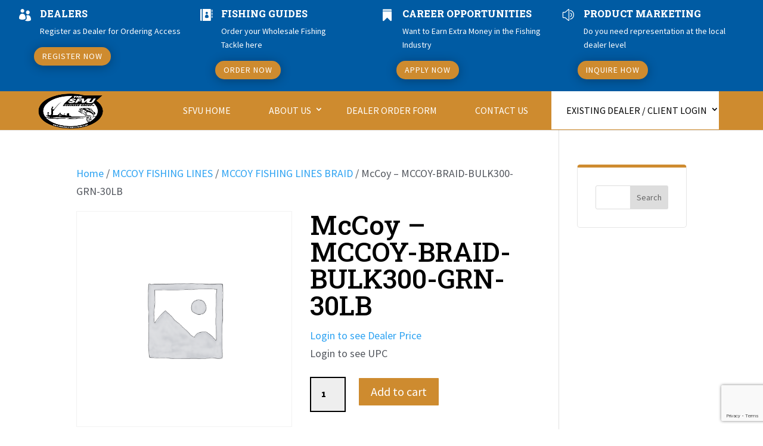

--- FILE ---
content_type: text/html; charset=utf-8
request_url: https://www.google.com/recaptcha/api2/anchor?ar=1&k=6Le6gMQUAAAAAG0lpF1zOZ_Gxiw49_u2Ew65lK3J&co=aHR0cHM6Ly93aG9sZXNhbGUtZmlzaGluZy10YWNrbGUuY29tOjQ0Mw..&hl=en&v=9TiwnJFHeuIw_s0wSd3fiKfN&size=invisible&anchor-ms=20000&execute-ms=30000&cb=v98b8rxhw4sx
body_size: 48868
content:
<!DOCTYPE HTML><html dir="ltr" lang="en"><head><meta http-equiv="Content-Type" content="text/html; charset=UTF-8">
<meta http-equiv="X-UA-Compatible" content="IE=edge">
<title>reCAPTCHA</title>
<style type="text/css">
/* cyrillic-ext */
@font-face {
  font-family: 'Roboto';
  font-style: normal;
  font-weight: 400;
  font-stretch: 100%;
  src: url(//fonts.gstatic.com/s/roboto/v48/KFO7CnqEu92Fr1ME7kSn66aGLdTylUAMa3GUBHMdazTgWw.woff2) format('woff2');
  unicode-range: U+0460-052F, U+1C80-1C8A, U+20B4, U+2DE0-2DFF, U+A640-A69F, U+FE2E-FE2F;
}
/* cyrillic */
@font-face {
  font-family: 'Roboto';
  font-style: normal;
  font-weight: 400;
  font-stretch: 100%;
  src: url(//fonts.gstatic.com/s/roboto/v48/KFO7CnqEu92Fr1ME7kSn66aGLdTylUAMa3iUBHMdazTgWw.woff2) format('woff2');
  unicode-range: U+0301, U+0400-045F, U+0490-0491, U+04B0-04B1, U+2116;
}
/* greek-ext */
@font-face {
  font-family: 'Roboto';
  font-style: normal;
  font-weight: 400;
  font-stretch: 100%;
  src: url(//fonts.gstatic.com/s/roboto/v48/KFO7CnqEu92Fr1ME7kSn66aGLdTylUAMa3CUBHMdazTgWw.woff2) format('woff2');
  unicode-range: U+1F00-1FFF;
}
/* greek */
@font-face {
  font-family: 'Roboto';
  font-style: normal;
  font-weight: 400;
  font-stretch: 100%;
  src: url(//fonts.gstatic.com/s/roboto/v48/KFO7CnqEu92Fr1ME7kSn66aGLdTylUAMa3-UBHMdazTgWw.woff2) format('woff2');
  unicode-range: U+0370-0377, U+037A-037F, U+0384-038A, U+038C, U+038E-03A1, U+03A3-03FF;
}
/* math */
@font-face {
  font-family: 'Roboto';
  font-style: normal;
  font-weight: 400;
  font-stretch: 100%;
  src: url(//fonts.gstatic.com/s/roboto/v48/KFO7CnqEu92Fr1ME7kSn66aGLdTylUAMawCUBHMdazTgWw.woff2) format('woff2');
  unicode-range: U+0302-0303, U+0305, U+0307-0308, U+0310, U+0312, U+0315, U+031A, U+0326-0327, U+032C, U+032F-0330, U+0332-0333, U+0338, U+033A, U+0346, U+034D, U+0391-03A1, U+03A3-03A9, U+03B1-03C9, U+03D1, U+03D5-03D6, U+03F0-03F1, U+03F4-03F5, U+2016-2017, U+2034-2038, U+203C, U+2040, U+2043, U+2047, U+2050, U+2057, U+205F, U+2070-2071, U+2074-208E, U+2090-209C, U+20D0-20DC, U+20E1, U+20E5-20EF, U+2100-2112, U+2114-2115, U+2117-2121, U+2123-214F, U+2190, U+2192, U+2194-21AE, U+21B0-21E5, U+21F1-21F2, U+21F4-2211, U+2213-2214, U+2216-22FF, U+2308-230B, U+2310, U+2319, U+231C-2321, U+2336-237A, U+237C, U+2395, U+239B-23B7, U+23D0, U+23DC-23E1, U+2474-2475, U+25AF, U+25B3, U+25B7, U+25BD, U+25C1, U+25CA, U+25CC, U+25FB, U+266D-266F, U+27C0-27FF, U+2900-2AFF, U+2B0E-2B11, U+2B30-2B4C, U+2BFE, U+3030, U+FF5B, U+FF5D, U+1D400-1D7FF, U+1EE00-1EEFF;
}
/* symbols */
@font-face {
  font-family: 'Roboto';
  font-style: normal;
  font-weight: 400;
  font-stretch: 100%;
  src: url(//fonts.gstatic.com/s/roboto/v48/KFO7CnqEu92Fr1ME7kSn66aGLdTylUAMaxKUBHMdazTgWw.woff2) format('woff2');
  unicode-range: U+0001-000C, U+000E-001F, U+007F-009F, U+20DD-20E0, U+20E2-20E4, U+2150-218F, U+2190, U+2192, U+2194-2199, U+21AF, U+21E6-21F0, U+21F3, U+2218-2219, U+2299, U+22C4-22C6, U+2300-243F, U+2440-244A, U+2460-24FF, U+25A0-27BF, U+2800-28FF, U+2921-2922, U+2981, U+29BF, U+29EB, U+2B00-2BFF, U+4DC0-4DFF, U+FFF9-FFFB, U+10140-1018E, U+10190-1019C, U+101A0, U+101D0-101FD, U+102E0-102FB, U+10E60-10E7E, U+1D2C0-1D2D3, U+1D2E0-1D37F, U+1F000-1F0FF, U+1F100-1F1AD, U+1F1E6-1F1FF, U+1F30D-1F30F, U+1F315, U+1F31C, U+1F31E, U+1F320-1F32C, U+1F336, U+1F378, U+1F37D, U+1F382, U+1F393-1F39F, U+1F3A7-1F3A8, U+1F3AC-1F3AF, U+1F3C2, U+1F3C4-1F3C6, U+1F3CA-1F3CE, U+1F3D4-1F3E0, U+1F3ED, U+1F3F1-1F3F3, U+1F3F5-1F3F7, U+1F408, U+1F415, U+1F41F, U+1F426, U+1F43F, U+1F441-1F442, U+1F444, U+1F446-1F449, U+1F44C-1F44E, U+1F453, U+1F46A, U+1F47D, U+1F4A3, U+1F4B0, U+1F4B3, U+1F4B9, U+1F4BB, U+1F4BF, U+1F4C8-1F4CB, U+1F4D6, U+1F4DA, U+1F4DF, U+1F4E3-1F4E6, U+1F4EA-1F4ED, U+1F4F7, U+1F4F9-1F4FB, U+1F4FD-1F4FE, U+1F503, U+1F507-1F50B, U+1F50D, U+1F512-1F513, U+1F53E-1F54A, U+1F54F-1F5FA, U+1F610, U+1F650-1F67F, U+1F687, U+1F68D, U+1F691, U+1F694, U+1F698, U+1F6AD, U+1F6B2, U+1F6B9-1F6BA, U+1F6BC, U+1F6C6-1F6CF, U+1F6D3-1F6D7, U+1F6E0-1F6EA, U+1F6F0-1F6F3, U+1F6F7-1F6FC, U+1F700-1F7FF, U+1F800-1F80B, U+1F810-1F847, U+1F850-1F859, U+1F860-1F887, U+1F890-1F8AD, U+1F8B0-1F8BB, U+1F8C0-1F8C1, U+1F900-1F90B, U+1F93B, U+1F946, U+1F984, U+1F996, U+1F9E9, U+1FA00-1FA6F, U+1FA70-1FA7C, U+1FA80-1FA89, U+1FA8F-1FAC6, U+1FACE-1FADC, U+1FADF-1FAE9, U+1FAF0-1FAF8, U+1FB00-1FBFF;
}
/* vietnamese */
@font-face {
  font-family: 'Roboto';
  font-style: normal;
  font-weight: 400;
  font-stretch: 100%;
  src: url(//fonts.gstatic.com/s/roboto/v48/KFO7CnqEu92Fr1ME7kSn66aGLdTylUAMa3OUBHMdazTgWw.woff2) format('woff2');
  unicode-range: U+0102-0103, U+0110-0111, U+0128-0129, U+0168-0169, U+01A0-01A1, U+01AF-01B0, U+0300-0301, U+0303-0304, U+0308-0309, U+0323, U+0329, U+1EA0-1EF9, U+20AB;
}
/* latin-ext */
@font-face {
  font-family: 'Roboto';
  font-style: normal;
  font-weight: 400;
  font-stretch: 100%;
  src: url(//fonts.gstatic.com/s/roboto/v48/KFO7CnqEu92Fr1ME7kSn66aGLdTylUAMa3KUBHMdazTgWw.woff2) format('woff2');
  unicode-range: U+0100-02BA, U+02BD-02C5, U+02C7-02CC, U+02CE-02D7, U+02DD-02FF, U+0304, U+0308, U+0329, U+1D00-1DBF, U+1E00-1E9F, U+1EF2-1EFF, U+2020, U+20A0-20AB, U+20AD-20C0, U+2113, U+2C60-2C7F, U+A720-A7FF;
}
/* latin */
@font-face {
  font-family: 'Roboto';
  font-style: normal;
  font-weight: 400;
  font-stretch: 100%;
  src: url(//fonts.gstatic.com/s/roboto/v48/KFO7CnqEu92Fr1ME7kSn66aGLdTylUAMa3yUBHMdazQ.woff2) format('woff2');
  unicode-range: U+0000-00FF, U+0131, U+0152-0153, U+02BB-02BC, U+02C6, U+02DA, U+02DC, U+0304, U+0308, U+0329, U+2000-206F, U+20AC, U+2122, U+2191, U+2193, U+2212, U+2215, U+FEFF, U+FFFD;
}
/* cyrillic-ext */
@font-face {
  font-family: 'Roboto';
  font-style: normal;
  font-weight: 500;
  font-stretch: 100%;
  src: url(//fonts.gstatic.com/s/roboto/v48/KFO7CnqEu92Fr1ME7kSn66aGLdTylUAMa3GUBHMdazTgWw.woff2) format('woff2');
  unicode-range: U+0460-052F, U+1C80-1C8A, U+20B4, U+2DE0-2DFF, U+A640-A69F, U+FE2E-FE2F;
}
/* cyrillic */
@font-face {
  font-family: 'Roboto';
  font-style: normal;
  font-weight: 500;
  font-stretch: 100%;
  src: url(//fonts.gstatic.com/s/roboto/v48/KFO7CnqEu92Fr1ME7kSn66aGLdTylUAMa3iUBHMdazTgWw.woff2) format('woff2');
  unicode-range: U+0301, U+0400-045F, U+0490-0491, U+04B0-04B1, U+2116;
}
/* greek-ext */
@font-face {
  font-family: 'Roboto';
  font-style: normal;
  font-weight: 500;
  font-stretch: 100%;
  src: url(//fonts.gstatic.com/s/roboto/v48/KFO7CnqEu92Fr1ME7kSn66aGLdTylUAMa3CUBHMdazTgWw.woff2) format('woff2');
  unicode-range: U+1F00-1FFF;
}
/* greek */
@font-face {
  font-family: 'Roboto';
  font-style: normal;
  font-weight: 500;
  font-stretch: 100%;
  src: url(//fonts.gstatic.com/s/roboto/v48/KFO7CnqEu92Fr1ME7kSn66aGLdTylUAMa3-UBHMdazTgWw.woff2) format('woff2');
  unicode-range: U+0370-0377, U+037A-037F, U+0384-038A, U+038C, U+038E-03A1, U+03A3-03FF;
}
/* math */
@font-face {
  font-family: 'Roboto';
  font-style: normal;
  font-weight: 500;
  font-stretch: 100%;
  src: url(//fonts.gstatic.com/s/roboto/v48/KFO7CnqEu92Fr1ME7kSn66aGLdTylUAMawCUBHMdazTgWw.woff2) format('woff2');
  unicode-range: U+0302-0303, U+0305, U+0307-0308, U+0310, U+0312, U+0315, U+031A, U+0326-0327, U+032C, U+032F-0330, U+0332-0333, U+0338, U+033A, U+0346, U+034D, U+0391-03A1, U+03A3-03A9, U+03B1-03C9, U+03D1, U+03D5-03D6, U+03F0-03F1, U+03F4-03F5, U+2016-2017, U+2034-2038, U+203C, U+2040, U+2043, U+2047, U+2050, U+2057, U+205F, U+2070-2071, U+2074-208E, U+2090-209C, U+20D0-20DC, U+20E1, U+20E5-20EF, U+2100-2112, U+2114-2115, U+2117-2121, U+2123-214F, U+2190, U+2192, U+2194-21AE, U+21B0-21E5, U+21F1-21F2, U+21F4-2211, U+2213-2214, U+2216-22FF, U+2308-230B, U+2310, U+2319, U+231C-2321, U+2336-237A, U+237C, U+2395, U+239B-23B7, U+23D0, U+23DC-23E1, U+2474-2475, U+25AF, U+25B3, U+25B7, U+25BD, U+25C1, U+25CA, U+25CC, U+25FB, U+266D-266F, U+27C0-27FF, U+2900-2AFF, U+2B0E-2B11, U+2B30-2B4C, U+2BFE, U+3030, U+FF5B, U+FF5D, U+1D400-1D7FF, U+1EE00-1EEFF;
}
/* symbols */
@font-face {
  font-family: 'Roboto';
  font-style: normal;
  font-weight: 500;
  font-stretch: 100%;
  src: url(//fonts.gstatic.com/s/roboto/v48/KFO7CnqEu92Fr1ME7kSn66aGLdTylUAMaxKUBHMdazTgWw.woff2) format('woff2');
  unicode-range: U+0001-000C, U+000E-001F, U+007F-009F, U+20DD-20E0, U+20E2-20E4, U+2150-218F, U+2190, U+2192, U+2194-2199, U+21AF, U+21E6-21F0, U+21F3, U+2218-2219, U+2299, U+22C4-22C6, U+2300-243F, U+2440-244A, U+2460-24FF, U+25A0-27BF, U+2800-28FF, U+2921-2922, U+2981, U+29BF, U+29EB, U+2B00-2BFF, U+4DC0-4DFF, U+FFF9-FFFB, U+10140-1018E, U+10190-1019C, U+101A0, U+101D0-101FD, U+102E0-102FB, U+10E60-10E7E, U+1D2C0-1D2D3, U+1D2E0-1D37F, U+1F000-1F0FF, U+1F100-1F1AD, U+1F1E6-1F1FF, U+1F30D-1F30F, U+1F315, U+1F31C, U+1F31E, U+1F320-1F32C, U+1F336, U+1F378, U+1F37D, U+1F382, U+1F393-1F39F, U+1F3A7-1F3A8, U+1F3AC-1F3AF, U+1F3C2, U+1F3C4-1F3C6, U+1F3CA-1F3CE, U+1F3D4-1F3E0, U+1F3ED, U+1F3F1-1F3F3, U+1F3F5-1F3F7, U+1F408, U+1F415, U+1F41F, U+1F426, U+1F43F, U+1F441-1F442, U+1F444, U+1F446-1F449, U+1F44C-1F44E, U+1F453, U+1F46A, U+1F47D, U+1F4A3, U+1F4B0, U+1F4B3, U+1F4B9, U+1F4BB, U+1F4BF, U+1F4C8-1F4CB, U+1F4D6, U+1F4DA, U+1F4DF, U+1F4E3-1F4E6, U+1F4EA-1F4ED, U+1F4F7, U+1F4F9-1F4FB, U+1F4FD-1F4FE, U+1F503, U+1F507-1F50B, U+1F50D, U+1F512-1F513, U+1F53E-1F54A, U+1F54F-1F5FA, U+1F610, U+1F650-1F67F, U+1F687, U+1F68D, U+1F691, U+1F694, U+1F698, U+1F6AD, U+1F6B2, U+1F6B9-1F6BA, U+1F6BC, U+1F6C6-1F6CF, U+1F6D3-1F6D7, U+1F6E0-1F6EA, U+1F6F0-1F6F3, U+1F6F7-1F6FC, U+1F700-1F7FF, U+1F800-1F80B, U+1F810-1F847, U+1F850-1F859, U+1F860-1F887, U+1F890-1F8AD, U+1F8B0-1F8BB, U+1F8C0-1F8C1, U+1F900-1F90B, U+1F93B, U+1F946, U+1F984, U+1F996, U+1F9E9, U+1FA00-1FA6F, U+1FA70-1FA7C, U+1FA80-1FA89, U+1FA8F-1FAC6, U+1FACE-1FADC, U+1FADF-1FAE9, U+1FAF0-1FAF8, U+1FB00-1FBFF;
}
/* vietnamese */
@font-face {
  font-family: 'Roboto';
  font-style: normal;
  font-weight: 500;
  font-stretch: 100%;
  src: url(//fonts.gstatic.com/s/roboto/v48/KFO7CnqEu92Fr1ME7kSn66aGLdTylUAMa3OUBHMdazTgWw.woff2) format('woff2');
  unicode-range: U+0102-0103, U+0110-0111, U+0128-0129, U+0168-0169, U+01A0-01A1, U+01AF-01B0, U+0300-0301, U+0303-0304, U+0308-0309, U+0323, U+0329, U+1EA0-1EF9, U+20AB;
}
/* latin-ext */
@font-face {
  font-family: 'Roboto';
  font-style: normal;
  font-weight: 500;
  font-stretch: 100%;
  src: url(//fonts.gstatic.com/s/roboto/v48/KFO7CnqEu92Fr1ME7kSn66aGLdTylUAMa3KUBHMdazTgWw.woff2) format('woff2');
  unicode-range: U+0100-02BA, U+02BD-02C5, U+02C7-02CC, U+02CE-02D7, U+02DD-02FF, U+0304, U+0308, U+0329, U+1D00-1DBF, U+1E00-1E9F, U+1EF2-1EFF, U+2020, U+20A0-20AB, U+20AD-20C0, U+2113, U+2C60-2C7F, U+A720-A7FF;
}
/* latin */
@font-face {
  font-family: 'Roboto';
  font-style: normal;
  font-weight: 500;
  font-stretch: 100%;
  src: url(//fonts.gstatic.com/s/roboto/v48/KFO7CnqEu92Fr1ME7kSn66aGLdTylUAMa3yUBHMdazQ.woff2) format('woff2');
  unicode-range: U+0000-00FF, U+0131, U+0152-0153, U+02BB-02BC, U+02C6, U+02DA, U+02DC, U+0304, U+0308, U+0329, U+2000-206F, U+20AC, U+2122, U+2191, U+2193, U+2212, U+2215, U+FEFF, U+FFFD;
}
/* cyrillic-ext */
@font-face {
  font-family: 'Roboto';
  font-style: normal;
  font-weight: 900;
  font-stretch: 100%;
  src: url(//fonts.gstatic.com/s/roboto/v48/KFO7CnqEu92Fr1ME7kSn66aGLdTylUAMa3GUBHMdazTgWw.woff2) format('woff2');
  unicode-range: U+0460-052F, U+1C80-1C8A, U+20B4, U+2DE0-2DFF, U+A640-A69F, U+FE2E-FE2F;
}
/* cyrillic */
@font-face {
  font-family: 'Roboto';
  font-style: normal;
  font-weight: 900;
  font-stretch: 100%;
  src: url(//fonts.gstatic.com/s/roboto/v48/KFO7CnqEu92Fr1ME7kSn66aGLdTylUAMa3iUBHMdazTgWw.woff2) format('woff2');
  unicode-range: U+0301, U+0400-045F, U+0490-0491, U+04B0-04B1, U+2116;
}
/* greek-ext */
@font-face {
  font-family: 'Roboto';
  font-style: normal;
  font-weight: 900;
  font-stretch: 100%;
  src: url(//fonts.gstatic.com/s/roboto/v48/KFO7CnqEu92Fr1ME7kSn66aGLdTylUAMa3CUBHMdazTgWw.woff2) format('woff2');
  unicode-range: U+1F00-1FFF;
}
/* greek */
@font-face {
  font-family: 'Roboto';
  font-style: normal;
  font-weight: 900;
  font-stretch: 100%;
  src: url(//fonts.gstatic.com/s/roboto/v48/KFO7CnqEu92Fr1ME7kSn66aGLdTylUAMa3-UBHMdazTgWw.woff2) format('woff2');
  unicode-range: U+0370-0377, U+037A-037F, U+0384-038A, U+038C, U+038E-03A1, U+03A3-03FF;
}
/* math */
@font-face {
  font-family: 'Roboto';
  font-style: normal;
  font-weight: 900;
  font-stretch: 100%;
  src: url(//fonts.gstatic.com/s/roboto/v48/KFO7CnqEu92Fr1ME7kSn66aGLdTylUAMawCUBHMdazTgWw.woff2) format('woff2');
  unicode-range: U+0302-0303, U+0305, U+0307-0308, U+0310, U+0312, U+0315, U+031A, U+0326-0327, U+032C, U+032F-0330, U+0332-0333, U+0338, U+033A, U+0346, U+034D, U+0391-03A1, U+03A3-03A9, U+03B1-03C9, U+03D1, U+03D5-03D6, U+03F0-03F1, U+03F4-03F5, U+2016-2017, U+2034-2038, U+203C, U+2040, U+2043, U+2047, U+2050, U+2057, U+205F, U+2070-2071, U+2074-208E, U+2090-209C, U+20D0-20DC, U+20E1, U+20E5-20EF, U+2100-2112, U+2114-2115, U+2117-2121, U+2123-214F, U+2190, U+2192, U+2194-21AE, U+21B0-21E5, U+21F1-21F2, U+21F4-2211, U+2213-2214, U+2216-22FF, U+2308-230B, U+2310, U+2319, U+231C-2321, U+2336-237A, U+237C, U+2395, U+239B-23B7, U+23D0, U+23DC-23E1, U+2474-2475, U+25AF, U+25B3, U+25B7, U+25BD, U+25C1, U+25CA, U+25CC, U+25FB, U+266D-266F, U+27C0-27FF, U+2900-2AFF, U+2B0E-2B11, U+2B30-2B4C, U+2BFE, U+3030, U+FF5B, U+FF5D, U+1D400-1D7FF, U+1EE00-1EEFF;
}
/* symbols */
@font-face {
  font-family: 'Roboto';
  font-style: normal;
  font-weight: 900;
  font-stretch: 100%;
  src: url(//fonts.gstatic.com/s/roboto/v48/KFO7CnqEu92Fr1ME7kSn66aGLdTylUAMaxKUBHMdazTgWw.woff2) format('woff2');
  unicode-range: U+0001-000C, U+000E-001F, U+007F-009F, U+20DD-20E0, U+20E2-20E4, U+2150-218F, U+2190, U+2192, U+2194-2199, U+21AF, U+21E6-21F0, U+21F3, U+2218-2219, U+2299, U+22C4-22C6, U+2300-243F, U+2440-244A, U+2460-24FF, U+25A0-27BF, U+2800-28FF, U+2921-2922, U+2981, U+29BF, U+29EB, U+2B00-2BFF, U+4DC0-4DFF, U+FFF9-FFFB, U+10140-1018E, U+10190-1019C, U+101A0, U+101D0-101FD, U+102E0-102FB, U+10E60-10E7E, U+1D2C0-1D2D3, U+1D2E0-1D37F, U+1F000-1F0FF, U+1F100-1F1AD, U+1F1E6-1F1FF, U+1F30D-1F30F, U+1F315, U+1F31C, U+1F31E, U+1F320-1F32C, U+1F336, U+1F378, U+1F37D, U+1F382, U+1F393-1F39F, U+1F3A7-1F3A8, U+1F3AC-1F3AF, U+1F3C2, U+1F3C4-1F3C6, U+1F3CA-1F3CE, U+1F3D4-1F3E0, U+1F3ED, U+1F3F1-1F3F3, U+1F3F5-1F3F7, U+1F408, U+1F415, U+1F41F, U+1F426, U+1F43F, U+1F441-1F442, U+1F444, U+1F446-1F449, U+1F44C-1F44E, U+1F453, U+1F46A, U+1F47D, U+1F4A3, U+1F4B0, U+1F4B3, U+1F4B9, U+1F4BB, U+1F4BF, U+1F4C8-1F4CB, U+1F4D6, U+1F4DA, U+1F4DF, U+1F4E3-1F4E6, U+1F4EA-1F4ED, U+1F4F7, U+1F4F9-1F4FB, U+1F4FD-1F4FE, U+1F503, U+1F507-1F50B, U+1F50D, U+1F512-1F513, U+1F53E-1F54A, U+1F54F-1F5FA, U+1F610, U+1F650-1F67F, U+1F687, U+1F68D, U+1F691, U+1F694, U+1F698, U+1F6AD, U+1F6B2, U+1F6B9-1F6BA, U+1F6BC, U+1F6C6-1F6CF, U+1F6D3-1F6D7, U+1F6E0-1F6EA, U+1F6F0-1F6F3, U+1F6F7-1F6FC, U+1F700-1F7FF, U+1F800-1F80B, U+1F810-1F847, U+1F850-1F859, U+1F860-1F887, U+1F890-1F8AD, U+1F8B0-1F8BB, U+1F8C0-1F8C1, U+1F900-1F90B, U+1F93B, U+1F946, U+1F984, U+1F996, U+1F9E9, U+1FA00-1FA6F, U+1FA70-1FA7C, U+1FA80-1FA89, U+1FA8F-1FAC6, U+1FACE-1FADC, U+1FADF-1FAE9, U+1FAF0-1FAF8, U+1FB00-1FBFF;
}
/* vietnamese */
@font-face {
  font-family: 'Roboto';
  font-style: normal;
  font-weight: 900;
  font-stretch: 100%;
  src: url(//fonts.gstatic.com/s/roboto/v48/KFO7CnqEu92Fr1ME7kSn66aGLdTylUAMa3OUBHMdazTgWw.woff2) format('woff2');
  unicode-range: U+0102-0103, U+0110-0111, U+0128-0129, U+0168-0169, U+01A0-01A1, U+01AF-01B0, U+0300-0301, U+0303-0304, U+0308-0309, U+0323, U+0329, U+1EA0-1EF9, U+20AB;
}
/* latin-ext */
@font-face {
  font-family: 'Roboto';
  font-style: normal;
  font-weight: 900;
  font-stretch: 100%;
  src: url(//fonts.gstatic.com/s/roboto/v48/KFO7CnqEu92Fr1ME7kSn66aGLdTylUAMa3KUBHMdazTgWw.woff2) format('woff2');
  unicode-range: U+0100-02BA, U+02BD-02C5, U+02C7-02CC, U+02CE-02D7, U+02DD-02FF, U+0304, U+0308, U+0329, U+1D00-1DBF, U+1E00-1E9F, U+1EF2-1EFF, U+2020, U+20A0-20AB, U+20AD-20C0, U+2113, U+2C60-2C7F, U+A720-A7FF;
}
/* latin */
@font-face {
  font-family: 'Roboto';
  font-style: normal;
  font-weight: 900;
  font-stretch: 100%;
  src: url(//fonts.gstatic.com/s/roboto/v48/KFO7CnqEu92Fr1ME7kSn66aGLdTylUAMa3yUBHMdazQ.woff2) format('woff2');
  unicode-range: U+0000-00FF, U+0131, U+0152-0153, U+02BB-02BC, U+02C6, U+02DA, U+02DC, U+0304, U+0308, U+0329, U+2000-206F, U+20AC, U+2122, U+2191, U+2193, U+2212, U+2215, U+FEFF, U+FFFD;
}

</style>
<link rel="stylesheet" type="text/css" href="https://www.gstatic.com/recaptcha/releases/9TiwnJFHeuIw_s0wSd3fiKfN/styles__ltr.css">
<script nonce="t-Ew_3Dv7YxuQhka91PGEA" type="text/javascript">window['__recaptcha_api'] = 'https://www.google.com/recaptcha/api2/';</script>
<script type="text/javascript" src="https://www.gstatic.com/recaptcha/releases/9TiwnJFHeuIw_s0wSd3fiKfN/recaptcha__en.js" nonce="t-Ew_3Dv7YxuQhka91PGEA">
      
    </script></head>
<body><div id="rc-anchor-alert" class="rc-anchor-alert"></div>
<input type="hidden" id="recaptcha-token" value="[base64]">
<script type="text/javascript" nonce="t-Ew_3Dv7YxuQhka91PGEA">
      recaptcha.anchor.Main.init("[\x22ainput\x22,[\x22bgdata\x22,\x22\x22,\[base64]/[base64]/[base64]/KE4oMTI0LHYsdi5HKSxMWihsLHYpKTpOKDEyNCx2LGwpLFYpLHYpLFQpKSxGKDE3MSx2KX0scjc9ZnVuY3Rpb24obCl7cmV0dXJuIGx9LEM9ZnVuY3Rpb24obCxWLHYpe04odixsLFYpLFZbYWtdPTI3OTZ9LG49ZnVuY3Rpb24obCxWKXtWLlg9KChWLlg/[base64]/[base64]/[base64]/[base64]/[base64]/[base64]/[base64]/[base64]/[base64]/[base64]/[base64]\\u003d\x22,\[base64]\\u003d\\u003d\x22,\[base64]/CkgbClMOvGcOVAmkEG00kU8O1w74rdcO7wrYmwoE1a08lwoPDoktQworDp03DrcKAE8KMwqV3bcKVHMOvVsOfwpLDh3tpwonCv8O/w5I1w4DDmcOkw47CtVDCvMOTw7Q0DTTDlMOYdjJ4AcKhw4Ulw7cZFxROwqgtwqJGbyDDmwMmLMKNG8OKQ8KZwo8Rw4QSwpvDumZoQE3Di0cfw4hzEyhoCsKfw6bDiBMJamfCp1/CsMOUF8O2w7DDksOAUjAQFz9aTi/DlGXClHHDmwk7w4FEw4ZJwptDXiIzP8K/WzBkw6RkAjDChcKLG3bCosO7SMKrZMOkwpLCp8Kyw7YQw5dDwo8ka8OiQcK7w73DoMOwwoYnCcKuw5hQwrXCtsOUIcOmwptmwqsec2NyCgIjwp3CpcKPQ8K5w5Yxw4TDnMKOIcONw4rCnQvCmTfDtyYAwpEmAMO5wrPDs8Kvw5XDqBLDijY/E8KPfQVKw7XDvcKvbMO9w7xpw7Jkwp/DiXbDqcO1H8OcbnJQwqZMw5UXR1Y2wqxxw7fCnAc6w6xiYsOCwr7Dt8Okwp5MZ8O+QTNfwp8lYcO6w5PDhw7Dpn0tEz1ZwrQtwo/[base64]/[base64]/[base64]/Cu8OCw4QUwq1Xw4FcPMKcw4Rbw6LDgUvDhFESYylwwoTDicK7UMOCVMOnGcO5w5DCkV7ClGzCjsO0dF4PXk3DpWpYGcKGPTJlK8KpTsKkQFoEQlUbQsK7wrwpw7dAw5PDtcOjFcOvwqEyw7zDvVV5w7NqQMK/[base64]/CoXHDgEvCpkp1woLCi8OcwonCgm9KwrQqEMOONcOpw4/Co8OvUcKhQsO4wrzDt8KjAcK8I8OGJ8OUwoTCisK7w6ARwpHDnx0iwrBowp1Hw6x6wq/CnUrDuDDCkcO5wrTCjzgwwovDp8OiIkNgwpbDin/CsDbDgEfDsDNGw4krwqg3w5UqT3lWHCFLPMODFMO4woALw4HCq3duJiAAw5rCusOnGcOZWBMfwqfDq8KGwoPDm8Ozwqdww6PDlMKwBsK0w6DCjcOWaAl4w5/CinfCgybCrVLCm03CiHvCnlAvAkFewrMawpTDo2o9wr/CpMO4woPDoMOxwrcbwrs7GsO6woVaKFk3w7d/OcO0wpZsw40HPX8Gw5MqdRbCmsK7OCQJwrDDvzXDpMOCwo/CvsOuwpzDrsKIJMKqVcK/wrYjBTlLAjPCucKvYsOtR8KRCcKmwpnDiDrCrwHDtnx3QHJeMsKYVA/CrSTDu37DssOzEMO3L8OZwrMUeHDDsMOWw5fDj8K4KcKNwql8w4bDlW7CrSJ3EkpSwp3DgMO5w4/CqMKrwqIcw5lGLsK7M3HChcKZw6AfwoPCl0XCp1YQw5zDtERpQMKcw4nCqWxtwpc9L8KFw6l7Gj17KRFodsKaSFsIasOcwrIqVFtNw49wwqzDlsKZQMOfw6bDkjHDg8K1HMKHwq89U8Khw6ttwqwiasOqd8OfYkHCqETDhXPCq8K5XsOQwrhkcsKcw7k+ZsOFEcO/aAjDt8OILhDCjwvDr8K3fgTCswlRwoZawqfClcOUFiLDs8Kuw5RWw4DCs0vDuTbCh8KsDR0deMKdVMKcwobDisKqDcOLWjhNAg0vwoDChETCuMOIwoHCnsO+UcKIKQTCuQhRwoTCl8O5wqfDuMKWExXCtnk/w43CscK/[base64]/[base64]/DiSnDmMOFUUjDpcKEwoFOw7YMSzhcSgPDocOyMsO+UjpgMsOVwrgVwpzDpXHDh2M9woPCsMOsDsOPCiLDjzBRw7d3wprDucKnWGrCpld5J8KbwozDj8ObB8OewrfCu3HDgw8OTcKsUy9Ve8K0bMK0wrwuw70Ow4TCsMKJw7/CpnYWwobCsmRlVsOAwq87ScKAA11pbsKSw53Dr8OIw5HCvFvCpMOow5rDol7DhU3CsxjDksK1KmrDpTfCoQTDsQZ6wrx3wo5gwpPDljs5wqfClCNJw5TDuxrDk07CmgPDmMKhw4MwwrnDv8KjFDrCjF/DszIdBFjDpsO/[base64]/CnAhwwp/[base64]/w4LCksO2LQPDo8OORsOVwrTDsBPChMKKD1BfwrccwqrDvsKbw68yKMKXaFnDkcK9w6HCgWDDqMOMXMOkwqhSCRozDxspPj1fwpjDoMKzXQlJw7/[base64]/CjBZ2w7TDosKDw6TCmFADVcOFfT0/fEctw6wpS3pQXcKww6t+Pic/TWHDo8KPw4nCn8K4w51yTgYDwovDjwHCvhHCnMO3wq05EcOjGHpBwp97DcKWwpsgC8K9w7YGwrjCvmHCkMOLHsOQf8KRB8KQUcOEWMK4wpAjAgDDo0fDsRoiwqJlwqoXFVAmOMKZPsODNcOAb8OuSsOQwrTDjg7CgcO9wpYCQcK7LMK/wr5+D8KFXsKrwrXDtxhLw4IWf2TCgcKSfMKKCcK8wqkEw6fCk8ORIQNfecKEJcOkdsKUNCN7L8KAw7PCgh/Dr8OhwrVgCMK0OkYRbcOIwonDgsONTMO/[base64]/DpjJ4ZxzDmsOGSmI8RcOsBTpIQSbDoR3CtsOiw57DqVUJEyErGWDClMOkesO2TAwZwqkQJMO/w79DCsOEPcKzwpN8SyRzwrjDpcKfGR/Di8OFw5h2w6nDkcKNw47DhVfDpsOXwqRoMsKcZE3CuMOdw4TDlyx4AsOTwoRRwrLDmyA4w7HDi8Kpw6rDgMKJw6U2wp/ClMOYwqN2B11oAksYSTTCsCdnFmUJUQUdwrYOw4FYKsO0w70LHQTDosKDBMOlwpFGw4VQwrrCi8KPSRN3L0zDrWoWwrbDkAcjw7zDqsOKQsKeehzDvMKQbALDqDd2Jh7DoMKww54KS8OSwqg8w6VIwpF9w4XDo8KTJMOHwrwDw4I5RMO3EsKEw4/[base64]/[base64]/[base64]/w5LDuMK2WsKAalDDuMOgwrYSasOiWxRUG8KdQlMOJ1EfdcKZS2vCkAnCpxx0CUbCjGg1wqojwo4sw4zCmcKAwofCmsKJXsKwG2nDkHHDvBopJMOGc8KlUDYbw6LDuA8JVsK6w6hKwoMCwqRFwo42w7jDusOCa8OxVMO/bDIgwqpjw7cww7vDin82GGzDl1RHIwhrwqJjPj8FwqRRRwvCoMKrPwRrL20ww7nCgiVLecKDw5IJw5vCk8OfEg9ywpXDlyZqw7g4HU/Cq01wBMOOw5Zpw7/CucONU8OFFC3Dv1N9wpTCqsKPS2UAw4XCtm5Uw7rCuH7CtMOMwqoYesKJwrhLHMO1CgTCsDVkw4MTw4hRwoTDkWnDvMOre2XCni/[base64]/DtMOEwplMwr/DpRHDqB/[base64]/CgMO7wrZzJ8OnIXvDscOJGU5WwppNw6rDthHChklGJz7CqcKadsKmwoNdNxFQA10CQ8KRwrpefMOCbsKcHiwZw6vDu8ObwoA+NlzCgSrCp8KUFj5GQMK0NBjCj2LCgFpGVnsZw4nCrsOjwr3CnnPDpsOBwospLsK/[base64]/wrweU8O+NHvCvsOIw70sd8KGOsKmw5UFwoRRwqZfwrTCncKDTDLCmB/Cv8OCc8Kcw6cKw4XCk8OBw4XDmwnChH7DtQwyKcKQwp8XwqYtw6Fyf8OrWcOLwo3DocOdRjbCvUbCiMK7w4LCjCXCtMKYwoMGw7ZbwocXwr1iS8OsTH/Cp8OTa3ZWL8KLw7ZzSWYTw4YDwofDqVdje8KNwqwlw4AoN8OVQ8KowpnDn8K2RCbCuy7CuWHDh8O4AcKBwrMzEizChgrCgsO2w4XCmMOQw5bDrS3CvsKIw57DlMOrwrvCncOeM8KxIXYdPhjCq8O9w5/CrhdgA09sCMKTEDwZwpXDhnjDtMKBwoLCrcOJw4XDp03DpwZTw6DDizzClE18w4fDj8KcU8K3woHDpMOgw7lNwo1Iw5HChk8dw4lawpRoeMKLw6HDncOhNsKTwrTCpj/ChMKOwo7CrMKaclLCjcONw5Qaw5ZAw4Anw4cuw5PDr0/[base64]/CkMKDw7R0ecKpwp/Dv0cAwpFAw4fCi0fDsEZpw6DDq0A0JhoyXi12AsKWw7Efw58TQcO7w7Efwp1ZISHDg8K9w4p0w5t6EcKrw6LDkCZQwqbDn2TDpyNWZ2sPw6BTY8O8EsOlw4Mhw611IsKRwqvDsXjCojPDtMOsw4jCkMK6LS7DhgTCkQ5KwqEHw4BIFAsiwq/[base64]/CpzYXacKuLMOQwpFOUsObYB8jABvCiAU5wqjDiMKIw5FIwq83AVxGJjHCh07DocKbw7ooQHNkwpvDoVfDjU5fUycuX8ORwrNhIxF+BsOjw6XDpMO7UMOiw50hEAElMcO3w50NOcKxwrLDpMOcHMOJDBNhwrXDokvClcOHZjjDscOfdGJyw5TDny/CvhvDsURKwq1xw5AXw7ZNwpHCjD/ClgPDpzVZw7Qew6dQw7PDnMKZwozCgsOkAnnCssO1Sxggw7JLwr5KwpFww4UKL399w6vDk8OTw43Ct8KcwpVFTktUwqRffk/[base64]/w7tyFMKIwoMBP8KsLMOrKVVyw6p0U8OReMK2LsKXV8KFZcKrTgtWw51UwoLDnsOjwq/DmcKfA8OiE8O/E8KIw7/CmgsUMMK2NMKeFsO1woQcw6nCtmHDnmkBwq16aCzDsFxhB1/Ci8KiwqcewohUUcOWZ8KYwpDCqMKPOR3CgcOZVMKsAy0UUcOsUCNkR8O9w6kKw7vDtRTDnD7DuABxO2IAd8KJwqHDrMK4eQfDusKzDMOyC8KiwpHChj50SnFQw4zDjsOlwokfw6LDlB/DrirCgGNBwrbCvWDChBLDgRcsw7M4HXNmwoLDjB/CicONw7LDpSjDrsOuU8KxNsO+w6U6U1kFw6lTwrwZSzLDoCrDkFXDqGzClQzDusOoIsO4wpF1wovCj0fClsKZwqtcw5LDuMKWPSEVSsOkIMKbwoIAwqsaw4c7NUDDjh7DicOpQQLCo8KgWkpMwqdqacKuwrEiw5NmXxc9w67DojrDtxXDhsOdOMO/DX3DlS9oWsKwwr/DjcKywqvDmwZKBijDn0LCqsOiw4/Doi3Cgz3CrsKyGz7DtjfCjkbDsTHCk0jCvcOcw609bMKTImjCknEqXzXCtcOfw78AwpNwUMKpw59QwqTCkcOiw4sXwprDgsKow4TClkjCgEkowoTClSvCjRw0c3ZVdkgpwptNU8OawoBEw4RLwq7Dqi/Dj1xJRgtNw5LCqsO3BQEAwqbDi8Kow6TCg8OoJTjCrcOEYHXCjAzDhWDCrcOow5rCoA1Lw60fSjILAsKZHjbDlGQFAk/DoMKcw5DDicKSXGXCj8Kdw4B2PsKbw5PDk8Ocw4vCkcKvXMKlwp8Nw7MzwrvDjcKAwpvDpsKVwo3DtsKNwpTChh9HFjrCrcOKXcKnKGQ0wopaw6HDh8KRw5bClW/CrMKVwonChDZMMhAXLE7DokvCm8KGwp5pwoZEUMKKwovCtcKDw40iwqMCwpwewqEnw75IOsKjJMO+IMKNdsK+woNoN8OUTcKIwqjDlwPDisKJBnDCtcOmw7RmwphCXEVTFw/Dp2BHwp/Cg8KRYH8ow5TChiXDujIxecKKQGN2YiMHBMKrYFJBAsOfCMO/[base64]/w4jCmcO1dsKqwo3CnMOzMw4fRQNMNMOdRknDmMO0dmfCnXIwd8Kqwq/DqsO1wrpPP8KEDMKcwoc+w6g5IQTCrMOvw4zCrMKhdzwpw6kyw5LCucKEcMK4HcONd8KZEsKPKSg0wr9ueXRgVQPDixImwo/DqSEWwro2LWVvKMOkW8K5wrQeWsKXURxgwpdvS8K2w5gvLMK2w59twp87NSrDgsOIw4dRLcKRw493RsO3RQLCnUjCv1DCmQXCiAzCkDw6ecOzaMO+w5IGPA0bH8K4w6vCljUwVcK4w6RoBcKBNsOCwqA2wrM/[base64]/[base64]/Ck2BKwpssw4nDg8KqKHbDqxLDgcKJU8OPdMOsw79qUsKJBsOyUnfDtHRrBcOqwrnCqwAuw5jDs8O4fsKZUMKiIyxbw6lXwr5qw7MlfXEnXxPCpBTCvMK3UXIDwonCk8Ohwq/[base64]/w4NPbEnCqkUPwpQHKEDCm8KfwqbCtsK2wqrDsTUYw6nCk8OHK8O0w7F7wrcCEcKxwot6KsKRw5/DvHjCk8KHw5nCpCQcBcK8wotlBDDDhsKzDEHDisOPPkhwdj/CkV3Cq1FPw7ocVMK+UMOaw6LCmMKiG1PDl8OJwpLDpsK7w5l0w5p2UsKOwrLCuMKYw53CnGjCqMKaKSBvVCPCg8OCw6EkBys+wp/Dln0sScKCw6UyUMKKWxTCp2rCiDvDhxARVCnDj8ONw6NHB8OKODrDusKZTlELw47CpcKfwo3DmjzDtl5iwpojQ8K9O8OuQjgVwpjCgCXDhMO/d23CtV1Jwo7DrcKTwoQjDMOZWlfCv8KPQVfCkGcwasOhYsK3wpTDm8OZQsKZNcOtI2l1wpvDi8KZwrXDj8KsGXvDrsOEw5pdJ8K1w4TCtcK0w7xpSTvCtsKKUQV7X1bDl8ONw7TDlcKXYnc/bsO6GsOUwr8pwqg3RVLDr8OFwoAOw4nCtWTDkWLDrsK8fcKxfD88AMOGwoglwpTDmBbDt8OMYsKZezHDkMKEUMKww40AfmsEXUBWG8OFcy3DrcO6ScOfwrvDlsOlFsOYw75Swq7Ch8ODw6UQw4o3G8OaNwpZw61ABsOHw7FOwro9wp3DrcKkw4bCuSDClMO/S8K1FndaKFpJSMKVTMK9w5VCwpLDssK7wrnCtcKmw73Ct0x/dzs9GCtpPS0nw57CqMKPFcKeXTLCvTjDk8O3wp3CowDDscK3w5JxBh/Cm1NJwocDO8OWw6Yuwo1LCxzDuMO3BMOTwpptZGhDw5TCu8KUAiDCvcKnw7TDnw/Cu8OmGkZKwrVYw7dBdcOswr8GUVfCrkUjw51FGMO8Y2jDoB/CphjDkkEfWsOtBsOJfsK2F8OKV8O3w7UhHyVoFzTCisOgRgvCo8Kuw4XCuk7CmMK/w5kjdCHCszPCnnd1w5IvfsKGHsKpwoFlDBEHTMOkwoFSGsO0a0TDiQvDjjsAUjk2PMKrw7ogd8Kqw6Zkwrt3w7DCiVNowrAIczXDtMOCIcO9OQbDmzFFHXPDrDzCuMOTDMORPWFXQ3nDv8ONwrXDgxnCrwBowqzChiHCscK/wrXDhcKHJsKBw6PDisKqERUsF8Ouw4fDtUhiwqvDpUPDt8OhG17Dt2BSV2YWw47Cu0jCrcKIwp/DjXtAwrM6w5lRwpE6Vk3Do1TDh8K4w4LCqMKfYsKpH31uTWvDtMOXMkrDkU01w5jDs3BxwosHGVo7Ry9dw6PCvMKkGlY/w4zCpiZmw5oqwrbCtcOwPwfDqsK2wpbCrW/DlBhYw6nCo8KdFcKzwqrCrsOWw7Z+wpZRNcOlUsKCMcOlw5/CkcKxw5XDlE/Cgx7DmsO2U8K2w5rCgMK9fMOawpQrGTTCtRXDpFMKwq7ChgshwozDgMOpd8O3V8OpazzCiU7Cg8OrKcOtwop/w7jCgsK5wrHCuj4YG8KdDn3CjVLCrkfCmETDq2gBwoscAMKVw7zDvsK1w6BiekvCpFN8JQbDkMOgfcKXIhtcw480TsK5KMOnw5DCuMOPJDXDuMK/[base64]/CqMKHwop1a8Kpwq8xQMK9wr14w4vCuglOAMKuwonCosOSw5hXwpHDoELDkWEgFhEmAlDDpsK/wpF+Z0EFw5bDo8Kaw4rChkjCn8K4dDE+wpDDuk03BsKQwqnDvMKBW8OIH8O7wqrDkn1/[base64]/DvlnDscK0WnXCp3QpI8Orw59zw63DjUTDk8O+YnbDpljCucORXsO/GMObwoDCrXYLw4kYwo80JsKqwrxVwpHDo0nDq8K3VULClgE0ScKUEz7DrDI6PmEYX8KVwpvDscO4w4FQJF7CgMKKVjoOw5laC0bDp0vCkcKPbMKQbsOPE8KWw5nClDrDt37CmcKow4dbw7BYasK/woDChljDmVTDm1LDq0XDtBvDg1/DtA9yb1nDvg49RyxYL8OybCzDlcOzwrnDpMKCwqdLw4c6w4bDrVfCjjl1dcKrZhQvRDzCiMOhVTzDo8OXw6/DrTBZOAHCk8K5wphPccKcw4MmwpMqOMOCWRM5EsOvw6wvZ05gwr8cRcOuwrcIwrxkKsOUd0nDn8Kcw7lHw5XCscOwFcK4wrJgFMKWQUrCpE3CiV/DmEEow6ZYRTdKZSzChyp1EcO1wpMcw4HDoMKNw6jCvFokdcO2RcOvRnNRC8Owwp0twq/CqzRDwrEswq50wpbCh0FYJhUpDsKMwoPDlQXCncKdwrbCrHLCqnHDqnsFwq3Do3pHwqHDoCMbScORCUg0JsOxBsKVAHvCrMOKVMOCw4nDnMKMME1FwqIONxwqw7lCw6/[base64]/[base64]/w5ohw5jDpsKKwpjDq8KvKD7Dl3LCti3CmsKBwqVdNcKDZsKGw7Q6EzjDmUvCkUFswrhUGSfDhsK3w4XDsU0bBztbwrVEwqMnwoBnPxbDhUXDtUBywo5/w6sLw7t8wpLDhEbDmcOowpfDrcKtUBwDw5HDkCDDt8KMwqHCnxTCuW0OaHoKw5PDkgnCtSZLIsOUU8Kow7MSGsO2w5TCvMKRZMOGIHhVGyMAZMKqbsKnwq9UE2HCrsOrwqkSOH9Yw65xDAXDkTbCimkdw7jChcKYOA7DlgUnXsOHBcO9w6XDkyM/[base64]/Ci8KxwqzDoMO2wrXCp8KhEMOQwr/CmwjCh8KIwrhXR8KoJltFwqzCjMKsw5LChQHDoDp7w5PDgXsaw5VFw6LCuMOAOwjCn8OBw69HwpjCgTcAXAnCt0nDnMKFw47Cj8K4PcK1w7xMOsOMw6/[base64]/[base64]/CvMKaQMOUU8K7wqdMIkrCmj5UOcOlXMO0Q8K/wrISc07ClsOiS8KTw5rDuMOawo8iJRBXwpnClMKAAMOKwooyRVbDlSrCuMOxQ8OaB2cxw4fDqcKew6I7Q8Oywp1eacOWw4xNBMKDw4ZBd8KpZDIXw65vw63CpMKmwpLCssK1UcO/[base64]/[base64]/w4zCgMOmNsORYMO4GMK2wqnCj249Z8OGT8OrwrFYw7XCgCnDiwPCp8KQw6/[base64]/CsAsMPDANwo5PO8K9wp4hw67Dsg7DolDDkExPCS/CksKIw5rDnMOSWjPDun/Cl2bDhyDCuMKae8KPIsOYwolKN8Kiw49bc8KrwrM+asOvwpFlf3NbeWrCq8OmTRzCkD/DjGnDm1/Cr2FHEsKnTiISw4XDgsKOw4FnwrdcNcONXDDCpBbCmsK2w7A8bnXDqcOtwp8UbcOZwozDiMK4V8OKwpDChzk2wprDqxl9PsO8wrbCvsOUe8K/[base64]/[base64]/DpsKcw47DusK4w6jDp04uWmU/w7JAwpbDhsKLwqMzOsO4wp7DqCF9wq3Cr3vDk2bDoMKHw5Zywq43bTNGwploAcKywoYHSUDCgzXCjWthw4RhwoxiFEjDoj/[base64]/[base64]/FsKDbMKcw5bCjcO2wqc9w57Dq0cIw7bCkBrCundQwrAwcsKOADDDncO4wqTDocKsfcK9R8ONMmFhwrVVwoIFUMOHw73DrTbDqnkDbcOMCsKtw7XCsMKAwoHDu8K+wpHCjMKfcsOJPQV0OsKPMXTCksKYw6QWUT4OUy/[base64]/CqT/ClVDCmsOpH8Kbw410wpLDvcO5JsOCCBBUCsK7cTB2fcOIE8K8b8OoGcOywp/DkW/DoMKUw7TCrSLDgAtTbRvCpi4Uw6pQwrBkwojDkF3CtgrDssKZTMOswrZuw73DtsO/w7jDsURhbsK1OcKMw7HCosKieR9zeX7CgWgIwpzDnWcWw5TCuk7CowgOwoACLWnDiMOyw4VzwqDCs2tBQcOZKsKHM8OpVyBIGcKWWsOAw4ZJfh7DgUrCvsKpYm1lFw8VwoAwAcKwwrx/w5zCpTdfw4rDthbDpMKWw6XCvx7Duj/DpjVYw4fDhxwtdMOUDHrCpj3DqsKew5A3SC1Ww5dMLcKUbsOONGAwaBLCnmLDmcOZFsOiBsOvdkvDk8KoU8OVTWrCtQPDgMKMMcOtw6fDizEHFTl1woDDgcKiw4/[base64]/CvAzDt8OaTXXDvSw0wolYwoXCmMOOwqNyQ0rDucO7NAp8ElZ/woDDplZowp/Ci8K6UMOdNyt3w4I6KcK6w5HCvsOmwrLCj8OLbnZdDAJtJHMYwpfDunMZecOewrgrwoQlEMKSCsKZFMK/w7rDrMKCCsOyw53Ck8KGw6Ucw6czw64oY8KCTBtjwpbDoMOJwpDCn8Oqw4HDnXXCuiDChcOJw6JOwrLCq8OARsKawqUkdsOZw5bCrxUFA8KnwoEEw54pwqLDkMK4wophDMO+cMK/woLDmSPCkl/DlH8hViQ7RnnCm8KcQcO/C3hsN07DkgglKTo5w4USc0vDgnYRBiTClDIlwqUow5lmHcOlPMKJw5LDu8KqX8K7w7BgJAIFOsKJw6bDjMKxwqBbwpJ8w5nCscOyGMO9wp5cFsKtwrI5wq7Cv8KHw7MfG8KKGsKgXMO6w4ECw7JwwooCw6LCrBsMwq3Cg8Kww60fB8KqKgfCh8K9UQfConvDj8O/wrDDrTAzw47CpcOHQMOeOcOCwqoCeHplw5XDlsOuwrwTWBTDqcKFwp/DhkM1wq/CtMO2bGTCr8OBERnDr8OyBTjCsEwTwpPCmh/DqnN+w6BjXsKFJR1Cwp7DgMKlw53DssOQw4nCsHsIG8K0w5LDs8K/BU9Sw7TDg0xrw4HDtmVOw6HDnMO6FkzDvmHChsK5JEdyw7HCvcO3w51zwpfCnMOPwq9xw7fDjcKgLld7aAJQIMKAw7bDp2Nsw7kKBm3DrcOqR8OiEMO/AiNCwrHDrDBFwpnCjjXDvsOIw7AWYsOnw71yZMK2M8KWw7kRw4zDrsKWVDHCrsKiw7DDisO2w6fDosOZXwBGw7UMdS/Cr8KxwrjCpcKxw77ChcOrw5bDgS3DgnVqwrLDv8KpQwtWeSnDjD0twrnCocKIwo/DikDDoMKQw7BVw6bCsMKBw6YXUMOkwo7CiDzDsBLClX9Ea0vDtWkLLHUIwpU2eMOQdgk/UjPCiMOpw7F7w4Zgw7bDoFvDjkDDocKqwpjClsK3wpIyI8OyT8KvIEx6CsK3w6bCqGRHMlXDi8KXWUTDtMK0wq40w4PCrxTCg1XCilHCk3LCmMOcUcKMc8OkOcObKcKhOHY5w5Ipwo1GRMOpAMOpBzsDwp/[base64]/d8KVNzU2CXfDugouXgvDvcK1wr/Cr2jDnF/DisKJworCiXnCmCzCvMOeSMKEEMKow57CscOFD8KJIMO4w7TCgAvCrxrChx0Qw6HClMOgAyF3wpXDvjxdw6Ecw6tMwqtQUnI9wocpw41lfQBLfUnCnjfDg8OiLAFnwoscQBXCnkAifMKHIMOuwrDChCfCo8KuwoLCm8O5OMOAfTvCpAVKw5/Du0HDm8O0w4ErwovDm8O5FgPDrDISwqjDsDxEZhDDoMOKwqQfw5/DuANbOMKnw5V2w6rDmcKjw6DDhnwGw5bCtcKlwoFxwrZ+CMOmw6vCl8KVYcOxLsKLwojCm8KUw4sdw6LCo8KPw7BIW8K9OsOaM8KawqnCmVjCocKMMybCjAzDqHgAw5/Ct8KMB8KkwpI9wrppOgdPw40rVMKBwpMbYEMBwqcCwoHCiVjCocKZOFg8w6DDsgc2J8OuwrrDv8OawrzCmn3DrcKdHClOwqvDtzFFFMOMwqh4woXClcO4w6tOw7NPwqTDsmhrcGjCn8OSIlVSw7PCocOtEkUuw63CqUbChig4HijCv0omMTvCiUvCvGR1GFXDjcK/w7rDh0nCvnM9WMO+w7tmVsOSw40mwoDChsOaKidlwozClU/[base64]/ChShhJ8OpBGw4eQfDpMOxwppkZG/DicOqwqPCi8KFw7cIwojDrsOYw7fDiWHDgsKjw7TDoRrCmsKxwr/CosOjQUHDs8KSSsKYwrBsG8K7AsO/SsOTLEUIwpZgfsOZK0TDuUDDkHvCi8OIZD7CjEHCi8ODwo3DgBrCpsOqwqpNEnA4woh4w4UFwpbCqsKfTMKxcsKePTHCqMKKS8KcYz9Pwq3DmMKSwqPDrMK/w7XDh8K1w6tBwq3CiMOza8OCN8O6w5ZrwqEdw5U9EkXCocOST8OIw6sKwqdOw4E4Nw15w4tiw4N9EMOfKmVAwpDDn8Ohw7TDmcKVRRjDvAXDtSbDu3PDpMKTHsOwPQvCkcOiO8KYwrRSPD/DiWLDl0TCowxBw7PCgjM6w6jCmcOEwoJywpxfFljDhsKewpMIHFIiLMK+wrHDjsKQIMO6HMKswockHcO5w7bDnMKYJAtxw7bCjiJwcBBew5TCnsOPTcObdg/Ckkpnwp9uO0zCucO6w6hCYnphGsOswoo/U8KnDsKuwrJGw5t3ZRTDhHocwoDDr8KZEWE9w5oawq0sYMOjw7zCsl3Cl8ObQcOIwq/[base64]/CgTFeXCYOC0UKGMKbw60dRxTCv8KKwqc1wo4kWsOcGcKMFBsXO8OowpgBwqJQw5zCusOIQ8OKS2/DmsOyI8KSwrzCqBpyw5nDtxLCnjnCpsOLw5jDkMOPwo0XwrcrByklwoEtVCd/wqXDkMO4NMORw7fCjsKewoUmIsKwDWl0wrw5P8OCwrg4w4NOIMOnw6xlwoVawr7CssK/WT3DkmjCqMO+w4XDi2hLBcOaw5LDrSgbM0fDmHIww7U9EMOUw55MQFHDiMKgVgs7w4J7WsOIw5bDjsK3X8KSTcKIw5PDgcKgDidFwqs6QsKucsO4woTDmmrCq8OAw7/CrC8wLMOZdjDCpFkPw5BkaC8NwrXCvU9mw7HCo8Okw7MxUMOiwrrDp8K8FMOtwqPDj8KdwpTDhzTCqFJyXVfCt8KfUmZ1wrDDucK1wqJEw6jDksONwqrCkxZFUWVPw780wofCph4nw5I1wpcGw6/Dr8O/XMKbUsK3wpDDqcK9wozDsm16w4/Cj8OJQhkMLcKOLTrDuC7CrijCmcKHbMKaw7HDuMOWVXjCtcKhw7UDIcKww6DDiAHCt8KUM3rDtzLClx3Dlm3DlMOmw5B/w67CrhbDhFk9wpo7w4EGEcOfJcOlw4pKw7t4wqHCmg7Du01EwrjDsXjDjnrDqhk6wobDmcKcw7R6byPDvE3CksOMw7suw53DgsKdwpLDhhzCr8OTwojDs8Ohw6g1FxDCsS3DtQAGC0nDol4vwo08w5DDm3fClkTCkcKVwo7CoH4lwpfCv8K4wr0UbMOIwplXG1/DmEcAQcKYw7ARw4/CkcO7wr7Cu8OVJzHDtcKmwqPCqUnDg8KhOcKnw6PClMKEwr7ClBAfZsKtbXNUwrpiwq16wqoHw7ZMw5vDr1soJcO4wrNUw7pwLWchwrrDijfDucKAwp7CvWPDl8O4w4PDk8O3T25jC0pWEGQAdMOzw4/Dm8K/w5xHLXwgRMKNw5wKVVPCpH1AeFrDlHpSPXAIwp/DvcKCNTV6w4Y0w4ZxwprDrF/[base64]/CkCdLwoHDuiFEwqvCsMK8wrRKwqzDow1RWRDDjcOBw6dzTcOkwq3DmnXDvMOdQzXCnkVywoHCq8K6wr0Cwp8ULMKZJ0p5a8KmwrkkdcOfW8OVwp7Cg8O1w5nDsDdzOMKTQcKlWF3Cj0tJwqErwqgEZsOXwp7CmkDCikltR8KPfcK6woQ/Cm0TICsod8KGwqXDkxTDmMKfw47CmXVUejULS0sgw5ENwp/DmndLwpTCuzPCqUzCusOmC8O/CMKiwrFCJwzDqsKpD3DDosODwoDDij3Csn1JwoHDvyEiwqHDskTDucOIw44Yw47Di8Oaw6tHwp4NwoALw6cod8OuC8OaH2LDvMK4E30AYsO9w5YPw6XDrUvCqAJQw4/Cm8O3wqRJPsK+D13DuMOxK8O6eyzDrnjDqMKTTQ5KAHzDucO+S1PCssO/wqrDuiLCrB7CisKzwrlgJh0XE8OjX3xfw78IwqBjWMK8w4VBEFLCgcOfw7fDmcKAZMKfwq15QR7CoVXCmsK/YMO2wqHDhcO7w7nDpcO5wrnDoDVYwrEhfG3CuwhSPk3CizTDtMKEw7vDrWANwp1aw6UuwrM/bMKvaMO/[base64]/[base64]/XMKdwoU3Gj8uTsO+HVfDkAHDm8Kfw5/[base64]/[base64]/[base64]/Mgwqw47DtcOuw6XCk8OBw4p7w5XCk1piwpXDicOhw5TClcObGDlYGMONSQrCt8KoTsOIGDjCnhUQw6/[base64]/[base64]/CjcKocsOZbCUDYsOCYcOpwqjCrT8iaht1w6l8wrXCj8O8w6MkC8OYOMOnw68Rw7TCl8OJw51cRcOXOsOjG3TChMKBw60Aw5ZTLmI5QsKDwqQ2w7IwwoUBVcO0wplswp1pK8ORA8Ktw7hawpDCoGjCgcK3w53DqsOKPAs4UcOZLS/Cr8KawoNvw73CpMK0CcO/wq7CjsODwoEFe8KOw5QAeCHDsR0ZcsKhw6fDucOvwpEZRGDDhA/DjMOaQ3LDnS14ZsK1LF/DrcOxfcO7BcOUwoZBPcOzw7DDosO2wrfDqHhJFFTDtgFJwq0ww5pcHcKjwpvCusO1w5cEw7DDphQPw57DnsKuwprDvkYzwqZnw4NrAcKtw6fCrwDCuk7CjcOCXMKRw4nDssKhEsKgwpDCgMO9wpkRw45NEGbDrcKBHABUwo/[base64]/wofDihfCg8Kia8KSwqDDusKZJcKawoZsw6/[base64]/fxPCm8K/w4PCuz/Cl8Kxw4HCj8OTEcOaVh5VR8KhMyABwqV5w7HDmz5+wqBIw40dYAPDkcKNw6QkN8KgwpTCsg9pdcOdw6LDmSTCjTV0wogzwrBPUcKQS0puwrHDgcO1TnpcwrZBw5zDoh0fw7XCmAcwSCPCjW0mN8K/w7fDmmFBVcOAW3B+NsOiMlhRw5TCgMOiCgHDtMOwwrfDtjZUwqbCs8Olw4w/w5LDtcODI8OnEyJ7wq/CtT3DnWwIwrPCnTdMwpPDscK0eklcEMOhJAlrUG/[base64]/[base64]/w7kpwqfCoMKSwp16Vm8vCsKdesKSwpluw7pYw6ssZ8K0w7VGw6gOwpxXw6XDucOue8OgXD1Vw4LCrMKVR8OkPQzCh8K+w6HCqMKcwqczHsK7w4nCpCzDvsK8w5LDvMOcX8ORwpPCkMO/QcKww7HDicOVSsOowo8zHcO7wpzCo8OAW8O6VsOFLD3CtHAuw7wtw53Cl8KrRMKFwq3DjQ5mwobCl8KfwqlgfR/ClcOSTsKWwqnCh3nCrjw8wpoqwoI2w6F4YTHDk34GwrrCk8KUKsK+Q3XCg8KCwo4bw5TDvwdrwrRAPDTCpVHDgj9EwqsDwqs6w6wBaHDCtcKAw6gbUjA/[base64]/[base64]/CpjrCtkY0HMOWBXcEeA/Ds8KAw59Jw7B1RMKpw7/CgFrDrMOiw6oXw7bCmlzDsDYHTBnDlUkyVsO+PcKCG8KVesOIBcKAUiDDvsO7GsOyw5rCj8KPOsKowqR1IDfDoCzDpQ7Dj8Omw61qBHfCsA/Dk3Ahwpp1w7d9w5kCMkVKw6oWE8OfwopbwrZjQkTCs8OzwqzDoMOHwrJBR1nDtE8vQMK2GcOvw78IwpzClsO3DcKOw4fDsXDDnD3CgkjDohbDpcKuC3XDrVBoelzCp8O1w7HCpsK5w7zCrcO/wqbCgzxhbHlqwojDsRd3E3QZClAHXsOKwobChQUswpfDpClnwrZyZsKqPsOMwoXCusOVWCrCpcKTF1lewrXDvcOPQwlCw5tmUcOLwpLDr8ODwqQsw69Xw6rCtcKuPsOHC2MoM8OFwpgrwp/CssKqYsKNwrjCsmzCsMKtHMKAZMOnwqxhw7TClhNmw4/CjcOEwojClnfCkMOLUMOkKHVCZQspeURtw7p3fMKLAcOow4rChcO8w6zDpyvDmMK+Ck/CllLCosOZwpFrCWcnwq1lw4ddw5PCpMOnw63DpMKKIMOtDH5Fw6EOwr91wpUow6jChcO5TQjCkMKvTn/CgxjDhQfDg8O5wprCp8KFf8OoVcOEw6MSLsKaIcKZwpAIJXvCsEbDucOXwo7DjHpNZMKvw7wYFiQlQCYfw5TCtUnDuX0vKH/DmFzCmcOxw5jDm8OKw5rCsmhtwqDDp1/DtcK5w6PDrn1lw4xHMMOew6XCo0Mmwr3Dh8KYw5ZZwonDpXrDkFvDsmXDhcOew5zDrHvDmsOXd8OuAnjDncK7QsOqS3lFMsOndMOLw5fDjcK0dMKawo/DjMKlWcKDw5Z6w4rDmcOMw61nSWPCj8Olw6ldfMOfcVTDm8O/ECzCvhBvVcO3GULDkT8QC8OcKsOmS8KHBncgcTcCwqPDvVIGw48xDsO6w5fCscO2w6kEw5w9wprCpcOhBcOBw55BMwDDh8OfCMObwok0w7QDw6/DpMOrw58wwqXDp8Kfw6tWw4nDvMKRwpfCtcKiw5F7dQPDtsKfDMKjwqLDo1trwqfDhldhw6ssw50bNcKJw60Yw5JGw7/CjTNywovCnMOGeV/[base64]/[base64]/Mi04HUTCj8KAJRM5wr7DusKKIsKSw7jCoisJGMK2YsKcw7bCknUua3fCjScRWMK7HcKWw4NLAzDDlMOnMgFoAh1rE2FDAsOXZlPDrjDDslsZwqTDi3pcw7ZZw6fCoDTDjA9TKGXDhcO8Yj3Du108wp7DqBrCi8KAS8OmC1l/[base64]/CliYOwpBHH8O3cMK2wqLDg8Ora8KMwrIPV8OdMsOUTnVIw5LCvlbDpGLCrRDCgWzCqCZgcHVfYU1vwpTDn8OewqpOacK/[base64]/d8OgwrFh\x22],null,[\x22conf\x22,null,\x226Le6gMQUAAAAAG0lpF1zOZ_Gxiw49_u2Ew65lK3J\x22,0,null,null,null,0,[21,125,63,73,95,87,41,43,42,83,102,105,109,121],[-3059940,173],0,null,null,null,null,0,null,0,null,700,1,null,0,\x22CvYBEg8I8ajhFRgAOgZUOU5CNWISDwjmjuIVGAA6BlFCb29IYxIPCPeI5jcYADoGb2lsZURkEg8I8M3jFRgBOgZmSVZJaGISDwjiyqA3GAE6BmdMTkNIYxIPCN6/tzcYADoGZWF6dTZkEg8I2NKBMhgAOgZBcTc3dmYSDgi45ZQyGAE6BVFCT0QwEg8I0tuVNxgAOgZmZmFXQWUSDwiV2JQyGAA6BlBxNjBuZBIPCMXziDcYADoGYVhvaWFjEg8IjcqGMhgBOgZPd040dGYSDgiK/Yg3GAA6BU1mSUk0GhkIAxIVHRTwl+M3Dv++pQYZxJ0JGZzijAIZ\x22,0,0,null,null,1,null,0,1,null,null,null,0],\x22https://wholesale-fishing-tackle.com:443\x22,null,[3,1,1],null,null,null,1,3600,[\x22https://www.google.com/intl/en/policies/privacy/\x22,\x22https://www.google.com/intl/en/policies/terms/\x22],\x22/PUdzXZHEdmCW1GKjzL16mfdu6ZYZCNgc1mq2Jm8C5E\\u003d\x22,1,0,null,1,1768429999148,0,0,[222,248,57],null,[64,204,164,40],\x22RC-orsBgibiWQKw7g\x22,null,null,null,null,null,\x220dAFcWeA7-SdojqvYz8njUsMR3R_eM_9nbErBMv_pOn8G-4RYLoSiECqm6uWGiUEFi2zDw_mi_9SSuwj_hxLnJ_kkTG2exOpbQhw\x22,1768512799275]");
    </script></body></html>

--- FILE ---
content_type: text/html; charset=utf-8
request_url: https://www.google.com/recaptcha/api2/aframe
body_size: -248
content:
<!DOCTYPE HTML><html><head><meta http-equiv="content-type" content="text/html; charset=UTF-8"></head><body><script nonce="dNAzvcS2HEo8OJV-pAoJRQ">/** Anti-fraud and anti-abuse applications only. See google.com/recaptcha */ try{var clients={'sodar':'https://pagead2.googlesyndication.com/pagead/sodar?'};window.addEventListener("message",function(a){try{if(a.source===window.parent){var b=JSON.parse(a.data);var c=clients[b['id']];if(c){var d=document.createElement('img');d.src=c+b['params']+'&rc='+(localStorage.getItem("rc::a")?sessionStorage.getItem("rc::b"):"");window.document.body.appendChild(d);sessionStorage.setItem("rc::e",parseInt(sessionStorage.getItem("rc::e")||0)+1);localStorage.setItem("rc::h",'1768426401455');}}}catch(b){}});window.parent.postMessage("_grecaptcha_ready", "*");}catch(b){}</script></body></html>